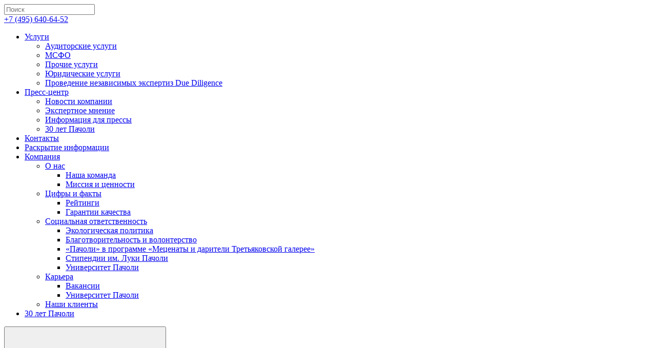

--- FILE ---
content_type: text/html; charset=UTF-8
request_url: https://www.pacioli.ru/press-tsenter/news/pacholi-vnosit-svoy-vklad-v-zakonotvorchestvo/
body_size: 79892
content:
<!DOCTYPE html>
<html>
	<head>
		<meta http-equiv="Content-Type" content="text/html; charset=UTF-8" />
<meta name="robots" content="index, follow" />
<meta name="keywords" content="Пачоли вносит свой вклад в законотворчество" />
<meta name="description" content="Новости компании &amp;quot;Пачоли&amp;quot; в Москве - Пачоли вносит свой вклад в законотворчество. Описание события, детали мероприятия и фотографии." />
<link href="/bitrix/templates/pacioli/components/bitrix/news/news/bitrix/news.detail/.default/style.css?1639395210155" type="text/css"  rel="stylesheet" />
<link href="/bitrix/templates/pacioli/styles.css?1639395210141" type="text/css"  data-template-style="true"  rel="stylesheet" />
<link href="/bitrix/templates/pacioli/template_styles.css?1639395210323" type="text/css"  data-template-style="true"  rel="stylesheet" />
<link rel="canonical" href="https://www.pacioli.ru/press-tsenter/news/pacholi-vnosit-svoy-vklad-v-zakonotvorchestvo/" />



<script type="text/javascript"  src="/bitrix/cache/js/s1/pacioli/template_567c265f4159de24c2a1f7c181f0833c/template_567c265f4159de24c2a1f7c181f0833c_v1.js?17434095771717"></script>
<script type="text/javascript">var _ba = _ba || []; _ba.push(["aid", "1d77c3aa2477ac13ecb64191ea86a137"]); _ba.push(["host", "www.pacioli.ru"]); (function() {var ba = document.createElement("script"); ba.type = "text/javascript"; ba.async = true;ba.src = (document.location.protocol == "https:" ? "https://" : "http://") + "bitrix.info/ba.js";var s = document.getElementsByTagName("script")[0];s.parentNode.insertBefore(ba, s);})();</script>


		<title>Пачоли вносит свой вклад в законотворчество</title>
        <meta name="copyright" content="(c)">
        <meta http-equiv="Content-Type" content="text/html; charset=utf-8">
        <meta name="format-detection" content="telephone=no">
        <meta name="format-detection" content="address=no">
        <meta http-equiv="x-rim-auto-match" content="none">
        <meta name="HandheldFriendly" content="True">
        <meta http-equiv="cleartype" content="on">
        <meta http-equiv="X-UA-Compatible" content="IE=edge">
        <meta http-equiv="imagetoolbar" content="no">
        <meta http-equiv="msthemecompatible" content="no">
        <meta name="apple-mobile-web-app-capable" content="yes">
        <meta name="apple-mobile-web-app-status-bar-style" content="black-translucent">
          <meta name="viewport" content="width=device-width, initial-scale=1">
        <link rel="stylesheet" href="/bitrix/templates/pacioli/vendor/reset.css">
        <link rel="stylesheet" href="/bitrix/templates/pacioli/vendor/fancybox/jquery.fancybox.css">
        <link rel="stylesheet" href="/bitrix/templates/pacioli/vendor/slick.css">
        <link rel="stylesheet" href="/bitrix/templates/pacioli/vendor/slick-theme.css">
        <link rel="stylesheet" href="/bitrix/templates/pacioli/vendor/jquery.formstyler.css">
        <link rel="stylesheet" href="/bitrix/templates/pacioli/css/main.css">
		<link rel="shortcut icon" type="image/x-icon" href="/bitrix/templates/pacioli/favicon.ico" />
 <link rel="stylesheet" href="/bitrix/templates/pacioli/css/responsible.css">
	</head>
	<body>
		<div id="panel"></div>
        <div class="main-wrapper">
            <div class="header">
                <div class="resize cf">
                    <a href="/"><div class="logo"></div></a>
					<ul class="lang-buttons" style="display:none;">
                        <li><a class="btn lang-btn active" href="/">ru</a></li>
                        <li><a class="btn lang-btn" href="/en/">en</a></li>
                    </ul>
                    <div class="navbar">
                        <div class="top-nav">
                            <div class="search_block">
                                <input class="search-box" type="text"name="q" placeholder="Поиск">
                                <div class="search_button"></div>
                            </div><a href="tel:+74956406452"><span class="phone">+7 (495) 640-64-52</span></a>                          </div>
                    </div>
                    
<ul class="bottom-nav">


	
	
					<li class="nav-item dropdown root-item-1"><a href="/services/" class="root-item">Услуги</a>
				<ul>
		
	
	

	
	
		
			                                    <li><a href="/services/auditorskie-uslugi/">Аудиторские услуги</a></li>
			
		
	
	

	
	
		
			                                    <li><a href="/services/msfo/">МСФО</a></li>
			
		
	
	

	
	
		
			                                    <li><a href="/services/prochie-uslugi/">Прочие услуги</a></li>
			
		
	
	

	
	
		
			                                    <li><a href="/services/yuridicheskie-uslugi/">Юридические услуги</a></li>
			
		
	
	

	
	
		
			                                    <li><a href="/services/provedenie-nezavisimykh-ekspertiz-due-diligence/">Проведение независимых экспертиз Due Diligence </a></li>
			
		
	
	

			</ul></li>	
	
					<li class="nav-item dropdown root-item-2"><a href="/press-tsenter/" class="root-item">Пресс-центр</a>
				<ul>
		
	
	

	
	
		
			                                    <li><a href="/press-tsenter/news/">Новости компании</a></li>
			
		
	
	

	
	
		
			                                    <li><a href="/press-tsenter/publication/">Экспертное мнение</a></li>
			
		
	
	

	
	
		
			                                    <li><a href="/press-tsenter/information-for-press/">Информация для прессы</a></li>
			
		
	
	

	
	
		
			                                    <li><a href="/press-tsenter/years-thirty/">30 лет Пачоли</a></li>
			
		
	
	

			</ul></li>	
	
		
							<li class="nav-item root-item-3"><a href="/kontakty/">Контакты</a></li>
			
		
	
	

	
	
		
							<li class="nav-item root-item-4"><a href="/o-kompanii/tsifry-i-fakty/raskrytiye-informatsii/">Раскрытие информации</a></li>
			
		
	
	

	
	
					<li class="nav-item dropdown root-item-5"><a href="/o-kompanii/" class="root-item">Компания</a>
				<ul>
		
	
	

	
	
					<li class="parent"><a href="/o-kompanii/o-nas/" class="">О нас</a>
				<ul>
		
	
	

	
	
		
			                                    <li><a href="/o-kompanii/o-nas/our-company/">Наша команда</a></li>
			
		
	
	

	
	
		
			                                    <li><a href="/o-kompanii/o-nas/missiya-i-tsennosti/">Миссия и ценности</a></li>
			
		
	
	

			</ul></li>	
	
					<li class="parent"><a href="/o-kompanii/tsifry-i-fakty/" class="">Цифры и факты</a>
				<ul>
		
	
	

	
	
		
			                                    <li><a href="/o-kompanii/tsifry-i-fakty/reytingi/">Рейтинги</a></li>
			
		
	
	

	
	
		
			                                    <li><a href="/o-kompanii/tsifry-i-fakty/garantii-kachestva/">Гарантии качества</a></li>
			
		
	
	

			</ul></li>	
	
					<li class="parent"><a href="/o-kompanii/sotsialnaya-otvetstvennost/" class="">Социальная ответственность</a>
				<ul>
		
	
	

	
	
		
			                                    <li><a href="/o-kompanii/sotsialnaya-otvetstvennost/ekologicheskaya-politika/">Экологическая политика</a></li>
			
		
	
	

	
	
		
			                                    <li><a href="/o-kompanii/sotsialnaya-otvetstvennost/blagotvoritelnost-i-volonterstvo/">Благотворительность и волонтерство</a></li>
			
		
	
	

	
	
		
			                                    <li><a href="/o-kompanii/sotsialnaya-otvetstvennost/blagotvoritelnost-i-volonterstvo/tretyakovkaya-galereya/">«Пачоли» в программе «Меценаты и дарители Третьяковской галерее»</a></li>
			
		
	
	

	
	
		
			                                    <li><a href="/o-kompanii/sotsialnaya-otvetstvennost/stipendii-im-luki-pacholi/">Стипендии им. Луки Пачоли</a></li>
			
		
	
	

	
	
		
			                                    <li><a href="/o-kompanii/sotsialnaya-otvetstvennost/universitet-pacholi/">Университет Пачоли</a></li>
			
		
	
	

			</ul></li>	
	
					<li class="parent"><a href="/o-kompanii/karera/" class="">Карьера</a>
				<ul>
		
	
	

	
	
		
			                                    <li><a href="/o-kompanii/karera/vakansii/">Вакансии</a></li>
			
		
	
	

	
	
		
			                                    <li><a href="/o-kompanii/karera/stazhirovka/">Университет Пачоли</a></li>
			
		
	
	

			</ul></li>	
	
		
			                                    <li><a href="/o-kompanii/nashi-klienty/">Наши клиенты</a></li>
			
		
	
	

			</ul></li>	
	
		
							<li class="nav-item root-item-6"><a href="/press-tsenter/years-thirty/">30 лет Пачоли</a></li>
			
		
	
	


</ul>

<!-- mobile hambuger -->
				<div class="header-mobile__hamburger">
					<button>
						<svg xmlns="http://www.w3.org/2000/svg">
							<use xlink:href="#catalog-icon"></use>
						</svg>


					</button>
				</div>
				<!-- mobile hambuger -->

		

				<!-- mobile menu -->
				<div class="header-mobile__menu">
					<ul class="mobile-menu__list">

                        

					<li class="parent">
				<a href="#!">Услуги</a>
                <ul>
                    <li class="mobile-back"><a href="#!">Назад</a></li>
	
	
								<li>
					<a href="/services/auditorskie-uslugi/">Аудиторские услуги</a>
				</li>
			
	
								<li>
					<a href="/services/msfo/">МСФО</a>
				</li>
			
	
								<li>
					<a href="/services/prochie-uslugi/">Прочие услуги</a>
				</li>
			
	
								<li>
					<a href="/services/yuridicheskie-uslugi/">Юридические услуги</a>
				</li>
			
	
								<li>
					<a href="/services/provedenie-nezavisimykh-ekspertiz-due-diligence/">Проведение независимых экспертиз Due Diligence </a>
				</li>
			
	
			</ul></li>					<li class="parent">
				<a href="#!">Пресс-центр</a>
                <ul>
                    <li class="mobile-back"><a href="#!">Назад</a></li>
	
	
								<li>
					<a href="/press-tsenter/news/">Новости компании</a>
				</li>
			
	
								<li>
					<a href="/press-tsenter/publication/">Экспертное мнение</a>
				</li>
			
	
								<li>
					<a href="/press-tsenter/information-for-press/">Информация для прессы</a>
				</li>
			
	
								<li>
					<a href="/press-tsenter/years-thirty/">30 лет Пачоли</a>
				</li>
			
	
			</ul></li>								<li>
					<a href="/kontakty/">Контакты</a>
				</li>
			
	
								<li>
					<a href="/o-kompanii/tsifry-i-fakty/raskrytiye-informatsii/">Раскрытие информации</a>
				</li>
			
	
					<li class="parent">
				<a href="#!">Компания</a>
                <ul>
                    <li class="mobile-back"><a href="#!">Назад</a></li>
	
	
					<li class="parent">
				<a href="#!">О нас</a>
                <ul>
                    <li class="mobile-back"><a href="#!">Назад</a></li>
	
	
								<li>
					<a href="/o-kompanii/o-nas/our-company/">Наша команда</a>
				</li>
			
	
								<li>
					<a href="/o-kompanii/o-nas/missiya-i-tsennosti/">Миссия и ценности</a>
				</li>
			
	
			</ul></li>					<li class="parent">
				<a href="#!">Цифры и факты</a>
                <ul>
                    <li class="mobile-back"><a href="#!">Назад</a></li>
	
	
								<li>
					<a href="/o-kompanii/tsifry-i-fakty/reytingi/">Рейтинги</a>
				</li>
			
	
								<li>
					<a href="/o-kompanii/tsifry-i-fakty/garantii-kachestva/">Гарантии качества</a>
				</li>
			
	
			</ul></li>					<li class="parent">
				<a href="#!">Социальная ответственность</a>
                <ul>
                    <li class="mobile-back"><a href="#!">Назад</a></li>
	
	
								<li>
					<a href="/o-kompanii/sotsialnaya-otvetstvennost/ekologicheskaya-politika/">Экологическая политика</a>
				</li>
			
	
								<li>
					<a href="/o-kompanii/sotsialnaya-otvetstvennost/blagotvoritelnost-i-volonterstvo/">Благотворительность и волонтерство</a>
				</li>
			
	
								<li>
					<a href="/o-kompanii/sotsialnaya-otvetstvennost/blagotvoritelnost-i-volonterstvo/tretyakovkaya-galereya/">«Пачоли» в программе «Меценаты и дарители Третьяковской галерее»</a>
				</li>
			
	
								<li>
					<a href="/o-kompanii/sotsialnaya-otvetstvennost/stipendii-im-luki-pacholi/">Стипендии им. Луки Пачоли</a>
				</li>
			
	
								<li>
					<a href="/o-kompanii/sotsialnaya-otvetstvennost/universitet-pacholi/">Университет Пачоли</a>
				</li>
			
	
			</ul></li>					<li class="parent">
				<a href="#!">Карьера</a>
                <ul>
                    <li class="mobile-back"><a href="#!">Назад</a></li>
	
	
								<li>
					<a href="/o-kompanii/karera/vakansii/">Вакансии</a>
				</li>
			
	
								<li>
					<a href="/o-kompanii/karera/stazhirovka/">Университет Пачоли</a>
				</li>
			
	
			</ul></li>								<li>
					<a href="/o-kompanii/nashi-klienty/">Наши клиенты</a>
				</li>
			
	
			</ul></li>								<li>
					<a href="/press-tsenter/years-thirty/">30 лет Пачоли</a>
				</li>
			
	




<li><a href="tel:+74956406452"><span class="phone">+7 (495) 640-64-52</span></a>  
						</li>
						<li>  <a href="#popup1" class="btn feedback-btn fancybox-modal">Обратная связь</a></li>

					</ul>


				</div>
				<!-- mobile menu -->

                </div>
            </div>
            <div class="inner-hero" style="background-image: url(/press-tsenter/bg_23.jpg)">
    <div class="overlay"></div>
    <div class="container">
    	    		<h1>Новости</h1>
    	    </div>
</div>
<div class="container breadcrumbs"><ul><li><a href="/" title="Главная" itemprop="url">Главная</a></li><li><a href="/press-tsenter/" title="Пресс-центр" itemprop="url">Пресс-центр</a></li><li><a>Новости</a></li></ul></div><div class="container inner-page-container cf">
    <div id="innerPageSidebar" class="main-sidebar">
					            <style>.xprint-wrapper {display: none; padding: 10px; margin-bottom: 25px; color: black; background: #f6f6f6; position: relative; top: 18px; border: 1px solid gray; font-size: 11px; font-family: InputMono, Monospace; width: 100%}.xprint-title {padding-top: 1px; color: #000; background: #ddd; position: relative; top: -18px;width: 170px; height: 15px; text-align: center; border: 1px solid gray; font-family: InputMono, Monospace}</style>
            <div class="xprint-wrapper" > <div class="xprint-title">Debug info</div> <pre style="color:#000;">Array
(
    [0] =&gt; Array
        (
            [TEXT] =&gt; Пресс-центр
            [LINK] =&gt; /press-tsenter/
            [SELECTED] =&gt; 1
            [PERMISSION] =&gt; R
            [ADDITIONAL_LINKS] =&gt; Array
                (
                )

            [ITEM_TYPE] =&gt; D
            [ITEM_INDEX] =&gt; 1
            [PARAMS] =&gt; Array
                (
                )

            [CHAIN] =&gt; Array
                (
                    [0] =&gt; Пресс-центр
                )

            [DEPTH_LEVEL] =&gt; 1
            [IS_PARENT] =&gt; 1
        )

    [1] =&gt; Array
        (
            [TEXT] =&gt; Новости компании
            [LINK] =&gt; /press-tsenter/news/
            [SELECTED] =&gt; 1
            [PERMISSION] =&gt; R
            [ADDITIONAL_LINKS] =&gt; Array
                (
                )

            [ITEM_TYPE] =&gt; D
            [ITEM_INDEX] =&gt; 0
            [PARAMS] =&gt; Array
                (
                )

            [CHAIN] =&gt; Array
                (
                    [0] =&gt; Пресс-центр
                    [1] =&gt; Новости компании
                )

            [DEPTH_LEVEL] =&gt; 2
            [IS_PARENT] =&gt; 
        )

    [2] =&gt; Array
        (
            [TEXT] =&gt; Экспертное мнение
            [LINK] =&gt; /press-tsenter/publication/
            [SELECTED] =&gt; 
            [PERMISSION] =&gt; R
            [ADDITIONAL_LINKS] =&gt; Array
                (
                )

            [ITEM_TYPE] =&gt; D
            [ITEM_INDEX] =&gt; 1
            [PARAMS] =&gt; Array
                (
                )

            [CHAIN] =&gt; Array
                (
                    [0] =&gt; Пресс-центр
                    [1] =&gt; Экспертное мнение
                )

            [DEPTH_LEVEL] =&gt; 2
            [IS_PARENT] =&gt; 
        )

    [3] =&gt; Array
        (
            [TEXT] =&gt; Информация для прессы
            [LINK] =&gt; /press-tsenter/information-for-press/
            [SELECTED] =&gt; 
            [PERMISSION] =&gt; R
            [ADDITIONAL_LINKS] =&gt; Array
                (
                )

            [ITEM_TYPE] =&gt; D
            [ITEM_INDEX] =&gt; 2
            [PARAMS] =&gt; Array
                (
                )

            [CHAIN] =&gt; Array
                (
                    [0] =&gt; Пресс-центр
                    [1] =&gt; Информация для прессы
                )

            [DEPTH_LEVEL] =&gt; 2
            [IS_PARENT] =&gt; 
        )

    [4] =&gt; Array
        (
            [TEXT] =&gt; 30 лет Пачоли
            [LINK] =&gt; /press-tsenter/years-thirty/
            [SELECTED] =&gt; 
            [PERMISSION] =&gt; R
            [ADDITIONAL_LINKS] =&gt; Array
                (
                )

            [ITEM_TYPE] =&gt; D
            [ITEM_INDEX] =&gt; 3
            [PARAMS] =&gt; Array
                (
                )

            [CHAIN] =&gt; Array
                (
                    [0] =&gt; Пресс-центр
                    [1] =&gt; 30 лет Пачоли
                )

            [DEPTH_LEVEL] =&gt; 2
            [IS_PARENT] =&gt; 
        )

)
</pre></div>
               
            <ul>

                                                                                            <li class="active" > <a href="/press-tsenter/news/">Новости компании</a>
               <div class="year_conteiner"><a href="/press-tsenter/news/?year=2026" class="style_date_href">2026</a><a href="/press-tsenter/news/?year=in-arhiv" class="style_date_href">В архиве</a></div> </li>                                                                         <li  > <a href="/press-tsenter/publication/">Экспертное мнение</a>
                </li>                                                                         <li  > <a href="/press-tsenter/information-for-press/">Информация для прессы</a>
                </li>                                                                         <li  > <a href="/press-tsenter/years-thirty/">30 лет Пачоли</a>
                </li>                                          </ul></li>    		    </div>
    <div id="innerPageContent" class="main-content  ">          
<p class="h2">Пачоли вносит свой вклад в законотворчество</p>
<div class="content-text">
    <div class="content-img wider left">
                    <img
                    src="/upload/iblock/70e/70e8fc7cf1b8d62ed58727782f4d911d.jpg"
                    alt="Пачоли вносит свой вклад в законотворчество"
                    title="Пачоли вносит свой вклад в законотворчество"
            />
            </div>
    <p class="date">27.01.2023</p>
    26 января на заседании Правления СРО ААС были подведены итоги общественных консультаций <br>
 по обсуждению доклада о практике применения статьи 12 Федерального закона 307-ФЗ "Об аудиторской деятельности" <br>
 в части уточнения перечня случаев, в которых неучастие аудитора в осуществлении аудиторской деятельности <br>
 в течение трех последовательных лет не влечет аннулирование квалификационного аттестата аудитора. <br>
 <br>
 Общественные консультации проводились по поручению Министерства Финансов РФ. <a href="https://sroaas.ru/pc/actions/ok-annulirovanie-attestat/">Доклад</a> был подготовлен рабочей группой, <br>
 возглавляемой исполнительным директором Пачоли Ольгой Викторовной Горячевой, в рамках выполнения задач <br>
 в соответствии с Концепцией развития аудиторской деятельности в РФ до 2024 года*.<br>
 На основе обобщенной информации о практике применения статьи и соответствующем международном опыте рабочая группа <br>
 пришла к выводу о необходимости исключить данный перечень из статьи 12 Федерального закона № 307-ФЗ «Об аудиторской деятельности», что позволит сохранить в профессии существенную часть высококвалифицированных аудиторов и повысить привлекательность аудиторской профессии для молодежи. <br>
 <br>
 В ходе общественных консультаций на сайте СРО ААС были проведены круглый стол и опрос об исключении данного перечня из Закона. <br>
 Большинство участников поддержали выводы авторов доклада. <br>
 <br>
 Предложение рабочей группы и информация об итогах общественных консультаций будут направлены в Министерство Финансов РФ.<br>
 _____________________________________________________________<br>
* утверждена распоряжением Правительства РФ от 31.12.20.        <div class="btn-wrap"><a href="/press-tsenter/news/" class="btn-default btn-back">Ко всем новостям</a></div>
</div></div></div><div id="footer" class="footer">
    <div class="resize cf">
        <div class="action-links">
            <div class="left-section">
                <div class="left-block">
                    <h3>Услуги</h3>
                    <div class="list">
                        
    <ul>

			<li><a href="/services/auditorskie-uslugi/">Аудиторские услуги</a></li>
		
			<li><a href="/services/msfo/">МСФО</a></li>
		
			<li><a href="/services/prochie-uslugi/">Прочие услуги</a></li>
		

</ul>
    <ul>

			<li><a href="/services/yuridicheskie-uslugi/">Юридические услуги</a></li>
		
			<li><a href="/services/provedenie-nezavisimykh-ekspertiz-due-diligence/">Проведение независимых экспертиз Due Diligence </a></li>
		

</ul>
                        </div>
                </div>
                <div class="center-block">
					                        </div>
            </div>
            <div class="right-section">
                <div class="right-block">
                    
                    <!--<h3>Задайте вопрос специалисту</h3><a href="#popup2" class="btn btn-secondary fancybox-modal">Задать вопрос</a>
                    -->

         <h3>Контакты</h3>
<div class="list">
	<ul>
		<li><i class="icon phone-icon"></i> +7 (495) 640­-64-­52</li>
		<li><i class="icon mail-icon"></i> <a href="mailto:pacioli@pacioli.ru">pacioli@pacioli.ru</a></li>
		<li><i class="icon map-marker-icon"></i> Россия, 115184, Москва, <br>
		 ул. Большая Татарская, <br>
		 д. 7, корпус 2.</li>
	</ul>
 <a href="https://t.me/+SqnpN9IjsghiNDI6"><img width="50" src="/o-kompanii/600px-Telegram_Messenger.png" height="50"></a><a href="https://vk.com/id829365906"><img width="51" src="/o-kompanii/vk-logo.png" height="50"></a><a href="https://rutube.ru/channel/43202610/"><img width="50" alt="Icon_RUTUBE_white_color.png" src="/upload/medialibrary/2ce/lmm4j0id6co0o8f08jxjrsmc4qrpevfp.png" height="50" title="Icon_RUTUBE_white_color.png"></a><br>
</div>
 <a class="license-block" href="/policy/" target="_blank">Политика обработки персональных данных</a>
<!---
                    <h3>Следите за нами в соц.сетях</h3>
                    <ul>
                       
                        <li><a class="social" href="http://vk.com/id87780#/nexia_pacioli" target="_blank"><i class="vk-icon"></i></a>
                        </li>
                        <li><a class="social" href="https://twitter.com/Nexia_Pacioli" target="_blank"><i class="twitter-icon"></i></a>
                        </li>

-->
                    </ul>
                </div>
            </div>
        </div>
    </div>
    <div class="resize">
        <div class="info cf">
            <div class="text">
                            </div>
            <ul class="copyright">
                <li><a href="">© ООО «Пачоли», 1995-2026</a>
                </li>
                <li><a href="">При использовании материалов ссылка на сайт обязательна</a>
                </li>
                <li><a href="http://promo­-digital.ru" target="_blank">Разработано в promo­-digital.ru</a>
                </li>
            </ul>
        </div>
    </div>
</div>
<a id="scrollTopBtn" class="scroll-to-top" href="javascript:void(0)"></a>
<div id="video_you" style="display: none">
    <iframe width="560" height="315" src="https://www.youtube.com/embed/gxwo_IXnkV0" frameborder="0" allowfullscreen></iframe>
</div>
<div id="popup1" class="modalWindow" style="display: none; background: #fff">
    <form id="popup1Form" class="form form-name-phone" action="/bitrix/templates/pacioli/send.php" method="post">
        <h3>Оставьте заявку <br><span> Мы свяжемся с Вами <br>в ближайшее время </span></h3>
        <input type="text" name="name" placeholder="Ваше имя" required="required" maxlength="100">
        <input type="text" name="phone" placeholder="Ваш телефон" required="required" maxlength="100">
        <input type="text" name="email" placeholder="Ваш e-mail" required="required" maxlength="100">
		<textarea name="mess" placeholder="Введите текст сообщения"></textarea>
        <input type="submit" class="btn feedback-btn" name="submit" value="Отправить заявку">
        <div class="pl"><input type="checkbox" name="checkpl" checked="checked"><a href="/pl.pdf" target="_blank">Согласен на обработку персональных данных</a></div>
        <input type="hidden" name="whatForm" value="Отправить">
    </form>
</div>
<div id="popup2" class="modalWindow" style="display: none; background: #fff">
    <form id="popup2Form" class="form form-name-phone" action="/bitrix/templates/pacioli/send.php" method="post">
        <h3>Задайте вопрос специалисту</h3>
        <input type="text" name="name" placeholder="Ваше имя" required="required" maxlength="100">
        <input type="text" name="email" placeholder="Ваш e-mail" required="required" maxlength="100">
        <textarea name="mess" id="" cols="30" rows="10" placeholder="Ваш вопрос"></textarea>
        <input type="submit" class="btn feedback-btn" name="submit" value="Задать вопрос">
        <div class="pl"><input type="checkbox" name="checkpl" checked="checked"><a href="/pl.pdf" target="_blank">Согласен на обработку персональных данных</a></div>
        <input type="hidden" name="whatForm" value="Отправить">
    </form>
</div>
<div id="popupThanks" class="modalWindow two" style="display: none">
    <h3>Заявка успешно отправлена!<br>Мы перезвоним Вам в течение 15 минут</h3>
</div>
<div id="popupError" class="modalWindow two" style="display: none">
    <h3>При отправке заявки произошла ошибка</h3>
</div>
</div>
<script src="https://ajax.googleapis.com/ajax/libs/jquery/1.9.1/jquery.min.js"></script>
<script src="/bitrix/templates/pacioli/vendor/slick.min.js"></script>
<script src="/bitrix/templates/pacioli/vendor/fancybox/jquery.fancybox.pack.js"></script>
<script src="/bitrix/templates/pacioli/vendor/forms.js"></script>
<script src="/bitrix/templates/pacioli/vendor/jquert.maskedinput.min.js"></script>
<script src="/bitrix/templates/pacioli/vendor/validate.min.js"></script>
<script src="/bitrix/templates/pacioli/vendor/jquery.placeholder.min.js"></script>
<script src="/bitrix/templates/pacioli/vendor/jquery.formstyler.min.js"></script>
<script src="/bitrix/templates/pacioli/js/main.js"></script>
<script>
    var $buoop = {vs: {i: 10, f: -4, o: -4, s: 8, c: -4}, api: 4};
    function $buo_f() {
        var e = document.createElement("script");
        e.src = "//browser-update.org/update.min.js";
        document.body.appendChild(e);
    }
    try {
        document.addEventListener("DOMContentLoaded", $buo_f, false)
    } catch (e) {
        window.attachEvent("onload", $buo_f)
    }
</script>
<!-- Yandex.Metrika counter -->
<script type="text/javascript" >
    (function (d, w, c) {
        (w[c] = w[c] || []).push(function() {
            try {
                w.yaCounter47413357 = new Ya.Metrika2({
                    id:47413357,
                    clickmap:true,
                    trackLinks:true,
                    accurateTrackBounce:true,
                    webvisor:true
                });
            } catch(e) { }
        });

        var n = d.getElementsByTagName("script")[0],
            s = d.createElement("script"),
            f = function () { n.parentNode.insertBefore(s, n); };
        s.type = "text/javascript";
        s.async = true;
        s.src = "https://mc.yandex.ru/metrika/tag.js";

        if (w.opera == "[object Opera]") {
            d.addEventListener("DOMContentLoaded", f, false);
        } else { f(); }
    })(document, window, "yandex_metrika_callbacks2");
</script>
<!-- svg sprite -->
<svg class="app-svg" aria-hidden="true" xmlns="http://www.w3.org/2000/svg" xmlns:xlink="http://www.w3.org/1999/xlink">

    <symbol id="search-icon" viewBox="0 0 14 14">
        <path
                d="M5.8 10.6C8.45097 10.6 10.6 8.45097 10.6 5.8C10.6 3.14903 8.45097 1 5.8 1C3.14903 1 1 3.14903 1 5.8C1 8.45097 3.14903 10.6 5.8 10.6Z" />
        <path d="M9.16797 9.46875L13.1493 13.45" />
    </symbol>

    <symbol id="cart-icon" viewBox="0 0 17 14">
        <path
                d="M2.58254 1.77639L4.82644 10.1003C3.54893 10.5759 2.46697 11.6431 2.25003 13.056C2.21193 13.2907 2.19272 13.4581 2.18305 13.5676C2.1782 13.6224 2.17575 13.6627 2.1745 13.6897C2.17387 13.7032 2.17355 13.7134 2.17338 13.7204L2.17323 13.7286L2.17321 13.7309L2.17321 13.7316L2.17321 13.7319L2.17321 13.732V13.732L2.27321 13.7321H2.17321V13.8321H2.27321H16.2785H16.3785V13.7321V13.0676V12.9676H16.2785H3.1606C3.27697 12.4134 3.63138 11.8994 4.12221 11.4957C4.64633 11.0645 5.31907 10.7652 6.00176 10.6801C6.70509 10.5925 9.12633 10.2521 11.3703 9.93389C12.4926 9.77473 13.571 9.62104 14.3688 9.50715L15.3256 9.37044L15.5906 9.33251L15.6601 9.32255L15.6779 9.32001L15.6824 9.31936L15.6836 9.3192L15.6838 9.31916L15.6698 9.22016L15.6839 9.31915L15.7624 9.3079L15.7694 9.22888L16.3781 2.28194L16.3877 2.17321H16.2785H3.6136L3.19527 0.967228L3.17195 0.9H3.1008H1H0.9V1V1.67639V1.77639H1H2.58254ZM3.89757 3.03369H15.5028L14.9141 8.55117L5.64114 9.86518L5.6411 9.86487L5.63348 9.86657L5.63327 9.86661L5.63306 9.86666L5.63285 9.86671L5.63264 9.86675L5.63243 9.8668L5.63222 9.86685L5.63201 9.86689L5.6318 9.86694L5.63159 9.86699L5.63138 9.86703L5.63117 9.86708L5.63096 9.86713L5.63075 9.86717L5.63054 9.86722L5.63033 9.86727L5.63012 9.86731L5.62991 9.86736L5.6297 9.86741L5.62949 9.86745L5.62928 9.8675L5.62907 9.86755L5.62886 9.86759L5.62865 9.86764L5.62844 9.86769L5.62823 9.86773L5.62802 9.86778L5.62781 9.86783L5.6276 9.86787L5.62739 9.86792L5.62718 9.86797L5.62697 9.86801L5.62676 9.86806L5.62655 9.86811L5.62634 9.86815L5.62613 9.8682L5.62592 9.86825L5.62571 9.86829L5.6255 9.86834L5.62529 9.86839L5.62508 9.86843L5.62488 9.86848L5.62467 9.86853L5.62446 9.86857L5.62425 9.86862L5.62404 9.86867L5.62383 9.86871L5.62362 9.86876L5.62341 9.86881L5.6232 9.86885L5.62299 9.8689L5.62278 9.86895L5.62257 9.86899L5.62236 9.86904L5.62215 9.86909L5.62194 9.86913L5.62173 9.86918L5.62152 9.86923L5.62131 9.86927L5.6211 9.86932L5.62094 9.86935L3.89757 3.03369Z" />
    </symbol>

    <symbol id="heart-icon" viewBox="0 0 20 20">
        <path
                d="M18.2307 2.5849C17.0741 1.4283 15.5266 0.791382 13.8729 0.791382C12.4491 0.791382 11.1043 1.26357 10.0196 2.13287C8.91941 1.26357 7.57289 0.791382 6.16305 0.791382C4.50164 0.791382 2.95008 1.42857 1.79352 2.5849C0.636914 3.74126 0 5.289 0 6.94248C0 8.59619 0.636914 10.1437 1.79352 11.3L9.49137 18.9979C9.63164 19.1384 9.81582 19.2086 10 19.2086C10.1837 19.2086 10.3674 19.1386 10.5079 18.9988L18.212 11.3182C19.3652 10.1391 20 8.58947 20 6.95447C20 5.30435 19.3736 3.7547 18.2307 2.5849ZM17.1897 10.3055L10.0007 17.4724L2.81078 10.2828C1.92613 9.39787 1.43883 8.21154 1.43883 6.94248C1.43883 5.67341 1.92613 4.48709 2.81078 3.6022C3.69566 2.71755 4.88609 2.23025 6.16305 2.23025C7.41965 2.23025 8.61246 2.7197 9.52109 3.60794C9.80262 3.88349 10.2542 3.88107 10.5326 3.6022C11.4175 2.71755 12.6036 2.23025 13.8729 2.23025C15.1422 2.23025 16.3283 2.71755 17.2072 3.59642C18.0803 4.4897 18.5611 5.68228 18.5611 6.95447C18.5611 8.2113 18.072 9.40384 17.1897 10.3055Z" />
    </symbol>

   <symbol id="menu-icon" viewBox="0 0 26 26">
    <path d="M0,3.875c0-1.104,0.896-2,2-2h20.75c1.104,0,2,0.896,2,2s-0.896,2-2,2H2C0.896,5.875,0,4.979,0,3.875z M22.75,10.375H2
        c-1.104,0-2,0.896-2,2c0,1.104,0.896,2,2,2h20.75c1.104,0,2-0.896,2-2C24.75,11.271,23.855,10.375,22.75,10.375z M22.75,18.875H2
        c-1.104,0-2,0.896-2,2s0.896,2,2,2h20.75c1.104,0,2-0.896,2-2S23.855,18.875,22.75,18.875z"/>
    </symbol>

 <symbol id="menu-two-icon" viewBox="0 0 380 380">
   <path d="M12.03,120.303h360.909c6.641,0,12.03-5.39,12.03-12.03c0-6.641-5.39-12.03-12.03-12.03H12.03
            c-6.641,0-12.03,5.39-12.03,12.03C0,114.913,5.39,120.303,12.03,120.303z"/>
        <path d="M372.939,180.455H12.03c-6.641,0-12.03,5.39-12.03,12.03s5.39,12.03,12.03,12.03h360.909c6.641,0,12.03-5.39,12.03-12.03
            S379.58,180.455,372.939,180.455z"/>
        <path d="M372.939,264.667H132.333c-6.641,0-12.03,5.39-12.03,12.03c0,6.641,5.39,12.03,12.03,12.03h240.606
            c6.641,0,12.03-5.39,12.03-12.03C384.97,270.056,379.58,264.667,372.939,264.667z"/>
 </symbol>


    <symbol id="profile-icon" viewBox="0 0 16 16">
        <path
                d="M8.02887 10.8455C5.85645 10.8455 4.08887 9.07806 4.08887 6.9055V4.9608C4.08887 2.78809 5.85645 1.02051 8.02887 1.02051C10.2016 1.02051 11.9692 2.78809 11.9692 4.9608V6.9055C11.9692 9.07806 10.2016 10.8455 8.02887 10.8455ZM8.02887 1.57969C6.1647 1.57969 4.64805 3.09648 4.64805 4.9608V6.9055C4.64805 8.76954 6.1647 10.2863 8.02887 10.2863C9.89319 10.2863 11.41 8.76954 11.41 6.9055V4.9608C11.41 3.09648 9.89319 1.57969 8.02887 1.57969Z" />
        <path
                d="M13.348 15.0001H2.65225C1.74106 15.0001 1 14.2588 1 13.3478V12.1268C1 11.5876 1.27302 10.8648 2.5741 10.4859L4.17379 10.043C4.32295 10.0023 4.47672 10.0891 4.51782 10.238C4.55892 10.3869 4.47169 10.5408 4.32281 10.582L2.72676 11.0238C1.55904 11.364 1.55904 11.9382 1.55904 12.1269V13.3479C1.55904 13.9508 2.04945 14.4411 2.65211 14.4411H13.3479C13.9507 14.4411 14.441 13.9507 14.441 13.3479V12.1269C14.441 11.6176 14.0473 11.2463 13.2706 11.0231L11.7479 10.5974C11.5992 10.5559 11.5122 10.4017 11.5539 10.2528C11.5956 10.1042 11.7493 10.0167 11.8983 10.0589L13.423 10.4852C14.7267 10.8601 15 11.5849 15 12.1269V13.3479C15.0003 14.2588 14.2592 15.0001 13.348 15.0001Z" />
    </symbol>

    <symbol id="slick-next" viewBox="0 0 56 54">
        <path opacity="0.3"
              d="M10.319 19.8574C11.9715 15.5355 15.0714 11.9202 19.0906 9.62757C23.1098 7.33497 27.7996 6.50689 32.3609 7.28445C36.9222 8.062 41.0728 10.3971 44.1055 13.8918C47.1382 17.3865 48.8653 21.8246 48.9925 26.45C49.1198 31.0753 47.6393 35.6017 44.8034 39.2579C41.9675 42.9141 37.9515 45.4738 33.4399 46.501C28.9282 47.5282 24.2 46.9592 20.0608 44.8911C15.9216 42.8229 12.6276 39.3836 10.74 35.159"
              stroke="white" />
        <path
                d="M29.3536 27.3536C29.5488 27.1583 29.5488 26.8417 29.3536 26.6464L26.1716 23.4645C25.9763 23.2692 25.6597 23.2692 25.4645 23.4645C25.2692 23.6597 25.2692 23.9763 25.4645 24.1716L28.2929 27L25.4645 29.8284C25.2692 30.0237 25.2692 30.3403 25.4645 30.5355C25.6597 30.7308 25.9763 30.7308 26.1716 30.5355L29.3536 27.3536ZM-4.37114e-08 27.5L29 27.5L29 26.5L4.37114e-08 26.5L-4.37114e-08 27.5Z"
                fill="white" />
    </symbol>

    <symbol id="slick-prev" viewBox="0 0 56 54">
        <path opacity="0.3"
              d="M45.681 34.1426C44.0285 38.4645 40.9286 42.0798 36.9094 44.3724C32.8902 46.665 28.2004 47.4931 23.6391 46.7156C19.0778 45.938 14.9272 43.6029 11.8945 40.1082C8.86184 36.6135 7.13474 32.1754 7.00749 27.55C6.88023 22.9247 8.36069 18.3983 11.1966 14.7421C14.0325 11.0859 18.0485 8.52616 22.5601 7.49899C27.0718 6.47181 31.8 7.04077 35.9392 9.10892C40.0784 11.1771 43.3724 14.6164 45.26 18.841"
              stroke="white" />
        <path
                d="M26.6464 26.6464C26.4512 26.8417 26.4512 27.1583 26.6464 27.3536L29.8284 30.5355C30.0237 30.7308 30.3403 30.7308 30.5355 30.5355C30.7308 30.3403 30.7308 30.0237 30.5355 29.8284L27.7071 27L30.5355 24.1716C30.7308 23.9763 30.7308 23.6597 30.5355 23.4645C30.3403 23.2692 30.0237 23.2692 29.8284 23.4645L26.6464 26.6464ZM56 26.5L27 26.5V27.5L56 27.5V26.5Z"
                fill="white" />
    </symbol>

    <symbol id="back-arrow" viewBox="0 0 5 8">
        <path
                d="M0.646447 3.64645C0.451185 3.84171 0.451185 4.15829 0.646447 4.35355L3.82843 7.53553C4.02369 7.7308 4.34027 7.7308 4.53553 7.53553C4.7308 7.34027 4.7308 7.02369 4.53553 6.82843L1.70711 4L4.53553 1.17157C4.7308 0.976311 4.7308 0.659728 4.53553 0.464466C4.34027 0.269204 4.02369 0.269204 3.82843 0.464466L0.646447 3.64645ZM2 3.5H1V4.5H2V3.5Z" />
    </symbol>

    <symbol id="compare" viewBox="0 0 16 14">
        <rect x="0.363647" width="12.7273" height="1.27273" rx="0.636364" />
        <rect x="0.363647" y="5.09082" width="12.7273" height="1.27273" rx="0.636364" />
        <rect x="0.363647" y="10.1819" width="6.36364" height="1.27273" rx="0.636364" />
        <path
                d="M11.8082 11.9149C11.8082 11.6387 11.5844 11.4149 11.3082 11.4149H9.7727C9.49656 11.4149 9.27271 11.191 9.27271 10.9149V10.7051C9.27271 10.429 9.49656 10.2051 9.77271 10.2051H11.3082C11.5844 10.2051 11.8082 9.98127 11.8082 9.70513V8.13647C11.8082 7.86033 12.0321 7.63647 12.3082 7.63647H12.6008C12.877 7.63647 13.1008 7.86033 13.1008 8.13647V9.70513C13.1008 9.98127 13.3247 10.2051 13.6008 10.2051H15.1363C15.4125 10.2051 15.6363 10.429 15.6363 10.7051V10.9149C15.6363 11.191 15.4125 11.4149 15.1363 11.4149H13.6008C13.3247 11.4149 13.1008 11.6387 13.1008 11.9149V13.5001C13.1008 13.7763 12.877 14.0001 12.6008 14.0001H12.3082C12.0321 14.0001 11.8082 13.7763 11.8082 13.5001V11.9149Z" />
    </symbol>

    <symbol id="share" viewBox="0 0 17 14">
        <path
                d="M0.536643 13.9361C0.481524 13.9438 0.425602 13.9438 0.370483 13.9361C0.25854 13.8997 0.161672 13.8275 0.0948298 13.7307C0.0279879 13.6338 -0.00511145 13.5176 0.000640842 13.4001V12.8641C0.000852847 10.4419 0.864325 8.09921 2.43608 6.25633C4.00783 4.41345 6.18495 3.19109 8.57668 2.80865V0.536003C8.57668 0.436461 8.6044 0.338885 8.65673 0.254209C8.70906 0.169534 8.78394 0.101104 8.87297 0.0565875C8.96201 0.0120709 9.06168 -0.00677336 9.16082 0.00216608C9.25996 0.0111055 9.35465 0.0474755 9.43428 0.107201L15.8663 4.93122C15.9329 4.98115 15.9869 5.04589 16.0241 5.12032C16.0613 5.19474 16.0807 5.27681 16.0807 5.36002C16.0807 5.44323 16.0613 5.5253 16.0241 5.59973C15.9869 5.67416 15.9329 5.7389 15.8663 5.78883L9.43428 10.6128C9.35465 10.6726 9.25996 10.7089 9.16082 10.7179C9.06168 10.7268 8.96201 10.708 8.87297 10.6635C8.78394 10.6189 8.70906 10.5505 8.65673 10.4658C8.6044 10.3812 8.57668 10.2836 8.57668 10.184V8.17404C5.98116 8.59764 3.65691 10.0265 2.10713 12.1512L0.970805 13.7163C0.920907 13.7846 0.855558 13.8401 0.7801 13.8783C0.704642 13.9165 0.621217 13.9363 0.536643 13.9361ZM9.64868 1.60801V3.28033C9.64949 3.41284 9.60118 3.54095 9.51308 3.63994C9.42499 3.73892 9.30335 3.80176 9.17164 3.81634C7.15055 4.03683 5.26125 4.92692 3.80435 6.34497C2.34745 7.76302 1.40664 9.62757 1.13161 11.642L1.21737 11.5294C2.13461 10.27 3.30706 9.21802 4.65824 8.44223C6.00942 7.66643 7.50897 7.1842 9.05908 7.02699C9.1338 7.02004 9.20914 7.02885 9.28024 7.05285C9.35133 7.07686 9.4166 7.11553 9.4718 7.16635C9.52733 7.21646 9.57175 7.27764 9.60221 7.34595C9.63268 7.41427 9.64851 7.4882 9.64868 7.56299V9.11204L14.6496 5.36002L9.64868 1.60801Z" />
    </symbol>

    <symbol id="settings" viewBox="0 0 21 21">
        <path
                d="M8.66857 9.02683e-08C8.52862 -7.26734e-05 8.39219 0.0438464 8.27862 0.125636C8.16505 0.207425 8.0801 0.322879 8.03581 0.455641L7.35878 2.48673C7.08544 2.58297 6.81806 2.69331 6.55676 2.81873L4.64155 1.86178C4.5164 1.79923 4.37475 1.77769 4.23665 1.80011C4.09855 1.82254 3.97101 1.88786 3.87208 1.9868L1.98682 3.87203C1.88788 3.97095 1.82257 4.09853 1.80014 4.23663C1.7777 4.37473 1.79929 4.51637 1.86183 4.64153L2.81748 6.55282C2.69177 6.81543 2.58053 7.08402 2.48417 7.35877L0.455692 8.03577C0.322931 8.08006 0.207475 8.16501 0.125687 8.27858C0.0438982 8.39215 -7.44306e-05 8.52853 9.45729e-08 8.66848V11.335C-7.44306e-05 11.4749 0.0438982 11.6114 0.125687 11.725C0.207475 11.8385 0.322931 11.9235 0.455692 11.9678L2.49068 12.6461C2.5866 12.9178 2.69673 13.1831 2.82139 13.4429L1.86183 15.362C1.79929 15.4872 1.77771 15.6288 1.80014 15.7669C1.82258 15.905 1.88788 16.0325 1.98682 16.1314L3.87208 18.018C3.97101 18.117 4.09855 18.1822 4.23665 18.2047C4.37475 18.2271 4.5164 18.2055 4.64155 18.143L6.55676 17.1847C6.81779 17.3094 7.08448 17.4196 7.35748 17.5154L8.03581 19.5491C8.0801 19.6819 8.16505 19.7973 8.27862 19.8791C8.39219 19.9609 8.52862 20.0049 8.66857 20.0048H11.335C11.475 20.0049 11.6114 19.9609 11.725 19.8791C11.8385 19.7973 11.9235 19.6819 11.9678 19.5491L12.6461 17.5115C12.9171 17.416 13.1825 17.3062 13.4416 17.1821L15.362 18.143C15.4872 18.2055 15.6288 18.2271 15.7669 18.2047C15.905 18.1822 16.0326 18.117 16.1315 18.018L18.0168 16.1314C18.1157 16.0325 18.181 15.905 18.2034 15.7669C18.2259 15.6288 18.2043 15.4872 18.1418 15.362L17.1848 13.4481C17.3103 13.1864 17.4205 12.9185 17.5168 12.6448L19.5479 11.9678C19.6807 11.9235 19.7961 11.8385 19.8779 11.725C19.9597 11.6114 20.0037 11.4749 20.0036 11.335V8.66856C20.0037 8.52861 19.9597 8.39215 19.8779 8.27858C19.7961 8.16501 19.6807 8.08006 19.5479 8.03577L17.5155 7.35877C17.4193 7.08586 17.3087 6.81892 17.1835 6.55805L18.1418 4.64153C18.2043 4.51637 18.2259 4.37473 18.2035 4.23663C18.181 4.09853 18.1157 3.97095 18.0168 3.87203L16.1315 1.9868C16.0326 1.88786 15.905 1.82254 15.7669 1.80011C15.6288 1.77769 15.4872 1.79931 15.362 1.86185L13.452 2.81619C13.1886 2.69022 12.9192 2.57935 12.6435 2.48288L11.9678 0.455718C11.9235 0.322951 11.8386 0.20743 11.725 0.125636C11.6114 0.0438416 11.475 -7.11754e-05 11.335 9.02683e-08H8.66857ZM9.149 1.33317H10.8546L11.473 3.1898C11.5069 3.29153 11.5649 3.38365 11.6419 3.45821C11.719 3.53278 11.8129 3.58761 11.9157 3.61814C12.3496 3.74714 12.7694 3.91967 13.1682 4.13376C13.2622 4.1844 13.3669 4.21173 13.4736 4.21349C13.5803 4.21524 13.6859 4.19136 13.7814 4.14383L15.5287 3.27022L16.7343 4.47583L15.8568 6.23089C15.8089 6.32654 15.7847 6.43233 15.7863 6.53929C15.7879 6.64625 15.8152 6.75127 15.8659 6.84546C16.0795 7.24165 16.2532 7.65781 16.3828 8.08882C16.4134 8.19124 16.4681 8.2848 16.5425 8.36162C16.6168 8.43844 16.7085 8.49629 16.8098 8.53024L18.6704 9.14996V10.8555L16.8111 11.4753C16.7098 11.5092 16.6181 11.567 16.5438 11.6438C16.4695 11.7207 16.4147 11.8142 16.3841 11.9166C16.2547 12.3485 16.0809 12.7657 15.8672 13.1626C15.8165 13.2568 15.7892 13.3618 15.7876 13.4688C15.786 13.5757 15.8102 13.6815 15.8581 13.7772L16.7343 15.5296L15.5287 16.7365L13.7697 15.8564C13.674 15.8087 13.5682 15.7847 13.4612 15.7864C13.3543 15.7882 13.2493 15.8156 13.1552 15.8665C12.7604 16.0789 12.3463 16.2517 11.917 16.3808C11.8146 16.4114 11.721 16.4662 11.6442 16.5405C11.5674 16.6148 11.5096 16.7065 11.4756 16.8078L10.8546 18.6736H9.149L8.52796 16.8104C8.49418 16.7088 8.43644 16.6169 8.35962 16.5423C8.28279 16.4678 8.18914 16.4128 8.08659 16.3821C7.65566 16.2533 7.23816 16.0819 6.8419 15.8691C6.74795 15.8184 6.64322 15.7911 6.53651 15.7894C6.4298 15.7876 6.32422 15.8115 6.22866 15.859L4.4749 16.7365L3.26927 15.5296L4.1481 13.772C4.19599 13.6763 4.22017 13.5705 4.21858 13.4636C4.21699 13.3566 4.18969 13.2516 4.13898 13.1575C3.92604 12.7624 3.75283 12.3464 3.6234 11.9166C3.59263 11.8145 3.53779 11.7212 3.46348 11.6446C3.38916 11.568 3.29756 11.5104 3.19635 11.4765L1.33322 10.8555V9.14996L3.19114 8.53024C3.29273 8.49647 3.3847 8.43868 3.45926 8.36185C3.53382 8.28502 3.58878 8.19138 3.61949 8.08882C3.74877 7.65618 3.92121 7.2379 4.13508 6.84023C4.18579 6.74604 4.21309 6.64102 4.21468 6.53406C4.21627 6.4271 4.19209 6.32131 4.1442 6.22566L3.26927 4.47583L4.4749 3.27022L6.22866 4.14644C6.32439 4.19419 6.4302 4.21816 6.53716 4.21641C6.64412 4.21466 6.74909 4.18723 6.8432 4.13637C7.23975 3.92272 7.65646 3.74895 8.08789 3.61945C8.1903 3.58886 8.28386 3.53415 8.36068 3.45983C8.43749 3.3855 8.49531 3.29376 8.52926 3.19241L9.149 1.33317Z" />
        <path
                d="M10.0004 5.33154C7.4312 5.33154 5.33545 7.4322 5.33545 10.0014C5.33545 12.5707 7.4312 14.6664 10.0004 14.6664C12.5697 14.6664 14.6703 12.5707 14.6703 10.0014C14.6703 7.4322 12.5697 5.33154 10.0004 5.33154ZM10.0004 6.6651C11.8491 6.6651 13.3368 8.15275 13.3368 10.0014C13.3368 11.8501 11.8491 13.3329 10.0004 13.3329C8.15173 13.3329 6.669 11.8501 6.669 10.0014C6.669 8.15275 8.15173 6.6651 10.0004 6.6651Z" />
    </symbol>

    <symbol id="set-card" viewBox="0 0 43 27">
        <path
                d="M42.1347 0H9.69958C9.47152 0 9.2528 0.074249 9.09154 0.206413C8.93028 0.338577 8.83968 0.517829 8.83968 0.704737V8.07629H0.859891C0.631834 8.07629 0.413117 8.15054 0.251857 8.2827C0.0905956 8.41486 0 8.59412 0 8.78102V26.0753C0 26.2622 0.0905956 26.4414 0.251857 26.5736C0.413117 26.7058 0.631834 26.78 0.859891 26.78H34.7568C34.8722 26.7814 34.9866 26.7633 35.0931 26.727C35.1996 26.6906 35.2959 26.6367 35.3759 26.5686C35.5316 26.4362 35.618 26.2592 35.6167 26.0753V19.8595H42.1347C42.3627 19.8595 42.5815 19.7852 42.7427 19.6531C42.904 19.5209 42.9946 19.3417 42.9946 19.1548V0.704737C42.9946 0.517829 42.904 0.338577 42.7427 0.206413C42.5815 0.074249 42.3627 0 42.1347 0ZM33.8969 25.3705H1.71978V9.48576H33.8969V25.3705ZM41.2748 18.45H35.6167V8.78102C35.6167 8.59412 35.5261 8.41486 35.3648 8.2827C35.2036 8.15054 34.9849 8.07629 34.7568 8.07629H10.5595V6.66681H41.292L41.2748 18.45ZM10.5939 2.81895V1.40947H41.2748V3.00218L10.5939 2.81895Z" />
    </symbol>

    <symbol id="set-storage" viewBox="0 0 34 35">
        <path
                d="M33.5807 8.80594C33.5809 8.71036 33.5529 8.61684 33.5 8.53719L28.8775 1.02563C28.8163 0.927462 28.7312 0.846407 28.6301 0.790015C28.5291 0.733623 28.4154 0.703731 28.2997 0.703125H5.26786C5.15215 0.703731 5.03849 0.733623 4.93745 0.790015C4.83641 0.846407 4.7513 0.927462 4.69005 1.02563L0.0809839 8.47C0.0284449 8.54476 0.00028607 8.63393 0.000358948 8.72531V11.8562C-0.00688238 12.2835 0.0955475 12.7055 0.297865 13.0819C0.500182 13.4583 0.795628 13.7766 1.15598 14.0062V33.625C1.15598 33.8032 1.22677 33.9741 1.35277 34.1001C1.47877 34.2261 1.64967 34.2969 1.82786 34.2969H31.7532C31.9314 34.2969 32.1023 34.2261 32.2283 34.1001C32.3543 33.9741 32.425 33.8032 32.425 33.625V14.0869C32.7843 13.8593 33.0793 13.5434 33.2816 13.1694C33.4839 12.7953 33.5869 12.3756 33.5807 11.9503V8.81938V8.80594ZM5.64411 2.04688H27.9235L31.6994 8.09375H1.86817L5.64411 2.04688ZM27.6279 9.4375V11.8966C27.6542 12.1741 27.5704 12.4509 27.3944 12.6671C27.2184 12.8834 26.9644 13.0217 26.6872 13.0522H25.3435C24.7925 13.0522 24.5775 12.8909 24.4835 12.7566C24.416 12.4752 24.3888 12.1856 24.4029 11.8966V9.4375H27.6279ZM23.0188 9.4375V11.8966C23.0452 12.1741 22.9613 12.4509 22.7853 12.6671C22.6093 12.8834 22.3553 13.0217 22.0782 13.0522H20.7344C20.0088 13.0522 19.9282 12.7566 19.8475 12.4744V12.3803C19.8475 12.2325 19.8475 12.0578 19.8475 11.8966V9.4375H23.0188ZM18.4097 9.4375V11.8966C18.4361 12.1741 18.3522 12.4509 18.1762 12.6671C18.0002 12.8834 17.7462 13.0217 17.4691 13.0522H16.1254C15.8482 13.0217 15.5942 12.8834 15.4182 12.6671C15.2422 12.4509 15.1584 12.1741 15.1847 11.8966V9.4375H18.4097ZM13.8141 9.4375V11.8966C13.837 12.1734 13.7519 12.4483 13.5765 12.6638C13.4011 12.8792 13.1492 13.0184 12.8735 13.0522H11.5297C11.2526 13.0217 10.9986 12.8834 10.8226 12.6671C10.6466 12.4509 10.5627 12.1741 10.5891 11.8966V9.4375H13.8141ZM9.20505 10.5125V11.8562C9.2068 12.0383 9.1679 12.2184 9.09118 12.3834C9.01446 12.5485 8.90187 12.6943 8.76161 12.8103C8.61111 12.9102 8.44202 12.9788 8.26442 13.0119H6.92067C6.64354 12.9814 6.38954 12.8431 6.21354 12.6268C6.03754 12.4106 5.95367 12.1338 5.98005 11.8562V9.4375H9.24536L9.20505 10.5125ZM2.19067 13.0791C1.93468 13.0275 1.70623 12.8845 1.54797 12.6767C1.38971 12.469 1.31247 12.2108 1.33067 11.9503V9.4375H4.59598V11.8966C4.60025 12.0757 4.56377 12.2534 4.48927 12.4164C4.41478 12.5793 4.30424 12.7232 4.16598 12.8372C3.78589 13.0047 3.37113 13.0784 2.95661 13.0522H2.33848L2.19067 13.0791ZM13.7066 32.9531H7.09536V20.6578H13.8141L13.7066 32.9531ZM31.0813 32.9531H15.0504L15.1579 19.9859C15.152 19.8055 15.0803 19.6334 14.9563 19.5022C14.8301 19.3805 14.6613 19.313 14.486 19.3141H6.42348C6.24529 19.3141 6.0744 19.3848 5.9484 19.5109C5.8224 19.6369 5.75161 19.8077 5.75161 19.9859V32.9531H2.4863V14.4497H3.65536C4.15026 14.4349 4.6249 14.2498 4.99911 13.9256C5.05132 13.8992 5.10083 13.8676 5.14692 13.8316C5.36963 14.0481 5.63561 14.2151 5.9274 14.3216C6.21919 14.4282 6.53021 14.4718 6.84005 14.4497H8.1838C8.67834 14.4455 9.15504 14.2644 9.52755 13.9391C9.59504 13.9067 9.65823 13.8661 9.71567 13.8181C10.1767 14.2316 10.7761 14.4569 11.3954 14.4497H12.7391C12.9213 14.4502 13.1026 14.423 13.2766 14.3691C13.6645 14.3149 14.0334 14.1673 14.3516 13.9391C14.6635 14.1697 15.0287 14.3176 15.4132 14.3691C15.5916 14.4241 15.7774 14.4513 15.9641 14.4497H17.3079C17.4895 14.4436 17.6699 14.4165 17.8454 14.3691C18.2097 14.3185 18.5534 14.1699 18.8397 13.9391C19.3165 14.3125 19.9155 14.4945 20.5194 14.4497H21.8632C22.4298 14.4774 22.9889 14.3115 23.4488 13.9794C23.7652 14.22 24.1418 14.3688 24.5372 14.4094C24.7206 14.4242 24.9048 14.4242 25.0882 14.4094H26.7275H27.171C27.598 14.372 28.0091 14.2289 28.3669 13.9928C28.5724 14.1135 28.7941 14.204 29.0254 14.2616C29.3016 14.3959 29.6051 14.4649 29.9122 14.4631H31.0813V32.9531ZM32.2369 11.9503C32.2546 12.2127 32.1755 12.4725 32.0145 12.6805C31.8536 12.8886 31.622 13.0303 31.3635 13.0791C31.2963 13.0791 31.2291 13.0791 31.2963 13.0791H30.5707C30.2184 13.0825 29.8668 13.0464 29.5225 12.9716C29.3476 12.8597 29.2049 12.7042 29.1083 12.5205C29.0117 12.3367 28.9646 12.1309 28.9716 11.9234V9.4375H32.2369V11.9503Z" />
    </symbol>

    <symbol id="set-order" viewBox="0 0 34 34">
        <path
                d="M33.3681 11.7654C33.3044 11.6795 33.2216 11.6094 33.1264 11.5606C33.0312 11.5118 32.926 11.4857 32.819 11.4841H28.8949V8.71179C28.8915 8.53526 28.8198 8.36692 28.695 8.24207C28.5701 8.11723 28.4018 8.04557 28.2253 8.04214H24.3011V4.11802C24.3011 3.94042 24.2306 3.77009 24.105 3.64451C23.9794 3.51893 23.8091 3.44838 23.6315 3.44838H14.4573C14.2797 3.44838 14.1094 3.51893 13.9838 3.64451C13.8583 3.77009 13.7877 3.94042 13.7877 4.11802V8.04214H9.86358C9.68598 8.04214 9.51565 8.1127 9.39007 8.23828C9.26449 8.36386 9.19394 8.53419 9.19394 8.71179V11.4841H6.51535L4.77428 2.8457C4.76008 2.75853 4.72771 2.67532 4.67925 2.60148C4.6308 2.52765 4.56735 2.46483 4.49302 2.41712L1.05105 0.113544C0.901863 0.0140875 0.719279 -0.0220322 0.543463 0.013131C0.367647 0.0482942 0.213001 0.15186 0.113544 0.301045C0.0140875 0.45023 -0.0220322 0.632813 0.013131 0.808629C0.0482942 0.984445 0.15186 1.13909 0.301045 1.23855L3.51534 3.35463L8.05554 26.1226C8.08641 26.2738 8.1686 26.4098 8.28819 26.5074C8.40777 26.605 8.55742 26.6583 8.71179 26.6583H28.2253C28.3663 26.6581 28.5038 26.6142 28.6189 26.5326C28.7341 26.4511 28.8211 26.3359 28.8681 26.2029L33.4485 12.4216C33.4958 12.3152 33.5133 12.198 33.4991 12.0824C33.485 11.9668 33.4397 11.8572 33.3681 11.7654ZM27.5556 11.4841H19.7074V9.38144H27.5556V11.4841ZM15.127 4.78767H22.9618V8.04214H15.127V4.78767ZM10.5332 9.38144H18.3681V11.4841H10.5332V9.38144ZM27.7431 25.2654H9.2609L6.76982 12.8234H31.8949L27.7431 25.2654Z" />
        <path
                d="M24.7824 27.5554C24.1132 27.5593 23.465 27.7889 22.9424 28.2069C22.4199 28.6249 22.0536 29.207 21.9029 29.859H15.0324C14.868 29.1512 14.449 28.5286 13.8551 28.1098C13.2613 27.691 12.5342 27.5053 11.8123 27.5881C11.0904 27.6708 10.4241 28.0162 9.94043 28.5585C9.45675 29.1008 9.18945 29.802 9.18945 30.5286C9.18945 31.2553 9.45675 31.9565 9.94043 32.4988C10.4241 33.0411 11.0904 33.3865 11.8123 33.4692C12.5342 33.552 13.2613 33.3663 13.8551 32.9475C14.449 32.5287 14.868 31.9061 15.0324 31.1983H21.9029C22.0313 31.7394 22.3094 32.2334 22.7056 32.6237C23.1017 33.014 23.5998 33.2847 24.1427 33.405C24.6856 33.5253 25.2515 33.4902 25.7754 33.3037C26.2993 33.1172 26.7601 32.7869 27.1049 32.3507C27.4497 31.9144 27.6647 31.3898 27.7252 30.837C27.7856 30.2842 27.6891 29.7256 27.4467 29.2251C27.2043 28.7246 26.8258 28.3025 26.3546 28.0072C25.8834 27.7119 25.3385 27.5553 24.7824 27.5554ZM12.1529 32.1492C11.7468 32.1123 11.3692 31.9249 11.0942 31.6238C10.8192 31.3227 10.6667 30.9297 10.6667 30.5219C10.6667 30.1142 10.8192 29.7212 11.0942 29.4201C11.3692 29.119 11.7468 28.9316 12.1529 28.8947C12.379 28.8742 12.6069 28.901 12.8221 28.9734C13.0372 29.0459 13.2349 29.1624 13.4026 29.3155C13.5702 29.4686 13.7041 29.6549 13.7957 29.8627C13.8873 30.0704 13.9346 30.2949 13.9346 30.5219C13.9346 30.749 13.8873 30.9735 13.7957 31.1812C13.7041 31.389 13.5702 31.5753 13.4026 31.7284C13.2349 31.8815 13.0372 31.998 12.8221 32.0705C12.6069 32.1429 12.379 32.1697 12.1529 32.1492ZM24.7824 32.1492C24.4581 32.1518 24.1404 32.0579 23.8696 31.8794C23.5989 31.7009 23.3874 31.4458 23.2621 31.1467C23.1368 30.8476 23.1033 30.518 23.1659 30.1998C23.2285 29.8816 23.3844 29.5893 23.6137 29.3599C23.843 29.1306 24.1354 28.9747 24.4536 28.9121C24.7718 28.8495 25.1014 28.883 25.4005 29.0083C25.6996 29.1336 25.9547 29.3451 26.1332 29.6159C26.3117 29.8866 26.4056 30.2044 26.4029 30.5286C26.4029 30.9584 26.2322 31.3706 25.9283 31.6745C25.6244 31.9785 25.2122 32.1492 24.7824 32.1492Z" />
        <path
                d="M11.0017 14.926C10.8251 14.9295 10.6568 15.0011 10.532 15.126C10.4071 15.2508 10.3355 15.4191 10.332 15.5957C10.332 15.7733 10.4026 15.9436 10.5282 16.0692C10.6537 16.1948 10.8241 16.2653 11.0017 16.2653H27.0732C27.2508 16.2653 27.4211 16.1948 27.5467 16.0692C27.6723 15.9436 27.7428 15.7733 27.7428 15.5957C27.7428 15.4181 27.6723 15.2477 27.5467 15.1222C27.4211 14.9966 27.2508 14.926 27.0732 14.926H11.0017Z" />
        <path
                d="M24.985 18.4219H13.3064C13.1288 18.4219 12.9584 18.4924 12.8329 18.618C12.7073 18.7436 12.6367 18.9139 12.6367 19.0915C12.6367 19.2691 12.7073 19.4394 12.8329 19.565C12.9584 19.6906 13.1288 19.7612 13.3064 19.7612H24.9716C25.1492 19.7612 25.3195 19.6906 25.4451 19.565C25.5707 19.4394 25.6412 19.2691 25.6412 19.0915C25.6412 18.9139 25.5707 18.7436 25.4451 18.618C25.3195 18.4924 25.1492 18.4219 24.9716 18.4219H24.985Z" />
        <path
                d="M22.4928 21.8232H15.5954C15.4178 21.8232 15.2475 21.8938 15.1219 22.0194C14.9963 22.145 14.9258 22.3153 14.9258 22.4929C14.9292 22.6694 15.0009 22.8378 15.1257 22.9626C15.2506 23.0875 15.4189 23.1591 15.5954 23.1625H22.4928C22.6693 23.1591 22.8376 23.0875 22.9625 22.9626C23.0873 22.8378 23.159 22.6694 23.1624 22.4929C23.1624 22.3153 23.0919 22.145 22.9663 22.0194C22.8407 21.8938 22.6704 21.8232 22.4928 21.8232Z" />
    </symbol>

    <symbol id="set-place" viewBox="0 0 24 26">
        <path
                d="M23.3309 24.63L16.5609 18.63C16.5173 18.5876 16.4656 18.5542 16.409 18.5319C16.3523 18.5096 16.2918 18.4988 16.2309 18.5H14.7109C16.7109 14.7 19.2709 9.5 19.2709 7.86C19.2608 5.92665 18.4944 4.07405 17.1357 2.69856C15.777 1.32307 13.934 0.533938 12.0009 0.5C10.0677 0.536421 8.2251 1.32603 6.86537 2.7007C5.50564 4.07537 4.73622 5.92652 4.72092 7.86C4.72092 9.49 7.30092 14.7 9.30092 18.5H7.77092C7.71005 18.4988 7.64954 18.5096 7.59289 18.5319C7.53624 18.5542 7.48459 18.5876 7.44092 18.63L0.670923 24.63C0.5934 24.6958 0.538275 24.7841 0.513189 24.8827C0.488104 24.9812 0.494302 25.0851 0.530923 25.18C0.568646 25.274 0.633488 25.3546 0.71719 25.4116C0.800892 25.4686 0.899665 25.4993 1.00092 25.5H23.0009C23.1022 25.4993 23.201 25.4686 23.2847 25.4116C23.3684 25.3546 23.4332 25.274 23.4709 25.18C23.5075 25.0851 23.5137 24.9812 23.4887 24.8827C23.4636 24.7841 23.4084 24.6958 23.3309 24.63ZM5.73092 7.86C5.76326 6.19878 6.43151 4.61323 7.59799 3.43001C8.76447 2.24678 10.3403 1.55601 12.0009 1.5C13.667 1.53642 15.2532 2.22129 16.4222 3.40899C17.5913 4.59668 18.2509 6.19353 18.2609 7.86C18.2609 9.18 15.8709 14.13 13.5409 18.54C13.0209 19.54 12.4909 20.54 12.0009 21.4C11.5109 20.51 11.0009 19.54 10.4609 18.55C8.13092 14.14 5.73092 9.18 5.73092 7.86ZM2.32092 24.5L7.96092 19.5H9.84092C10.6909 21.09 11.3709 22.3 11.5809 22.67C11.6101 22.7195 11.6514 22.7608 11.7009 22.79C11.7009 22.79 11.7009 22.84 11.7609 22.85C11.8342 22.9015 11.9214 22.9294 12.0109 22.93C12.0918 22.9236 12.1702 22.8997 12.2409 22.86C12.2409 22.86 12.2409 22.86 12.3009 22.8C12.348 22.7678 12.3887 22.7271 12.4209 22.68C12.6209 22.31 13.3009 21.1 14.1509 19.51H16.0009L21.6409 24.51L2.32092 24.5Z" />
    </symbol>

    <symbol id="set-remove" viewBox="0 0 18 22">
        <path
                d="M14.5 21.3125H3.5C2.95299 21.3125 2.42839 21.0952 2.04159 20.7084C1.6548 20.3216 1.4375 19.797 1.4375 19.25V6.1875C1.4375 6.00516 1.50993 5.8303 1.63886 5.70136C1.7678 5.57243 1.94266 5.5 2.125 5.5C2.30734 5.5 2.4822 5.57243 2.61114 5.70136C2.74007 5.8303 2.8125 6.00516 2.8125 6.1875V19.25C2.8125 19.4323 2.88493 19.6072 3.01386 19.7361C3.1428 19.8651 3.31766 19.9375 3.5 19.9375H14.5C14.6823 19.9375 14.8572 19.8651 14.9861 19.7361C15.1151 19.6072 15.1875 19.4323 15.1875 19.25V6.1875C15.1875 6.00516 15.2599 5.8303 15.3889 5.70136C15.5178 5.57243 15.6927 5.5 15.875 5.5C16.0573 5.5 16.2322 5.57243 16.3611 5.70136C16.4901 5.8303 16.5625 6.00516 16.5625 6.1875V19.25C16.5625 19.797 16.3452 20.3216 15.9584 20.7084C15.5716 21.0952 15.047 21.3125 14.5 21.3125Z" />
        <path
                d="M17.25 4.8125H0.75C0.567664 4.8125 0.392795 4.74007 0.263864 4.61114C0.134933 4.4822 0.0625 4.30734 0.0625 4.125C0.0625 3.94266 0.134933 3.7678 0.263864 3.63886C0.392795 3.50993 0.567664 3.4375 0.75 3.4375H17.25C17.4323 3.4375 17.6072 3.50993 17.7361 3.63886C17.8651 3.7678 17.9375 3.94266 17.9375 4.125C17.9375 4.30734 17.8651 4.4822 17.7361 4.61114C17.6072 4.74007 17.4323 4.8125 17.25 4.8125Z" />
        <path
                d="M11.75 4.8125C11.5677 4.8125 11.3928 4.74007 11.2639 4.61114C11.1349 4.4822 11.0625 4.30734 11.0625 4.125V2.0625H6.9375V4.125C6.9375 4.30734 6.86507 4.4822 6.73614 4.61114C6.6072 4.74007 6.43234 4.8125 6.25 4.8125C6.06766 4.8125 5.8928 4.74007 5.76386 4.61114C5.63493 4.4822 5.5625 4.30734 5.5625 4.125V1.375C5.5625 1.19266 5.63493 1.0178 5.76386 0.888864C5.8928 0.759933 6.06766 0.6875 6.25 0.6875H11.75C11.9323 0.6875 12.1072 0.759933 12.2361 0.888864C12.3651 1.0178 12.4375 1.19266 12.4375 1.375V4.125C12.4375 4.30734 12.3651 4.4822 12.2361 4.61114C12.1072 4.74007 11.9323 4.8125 11.75 4.8125Z" />
        <path
                d="M9 17.875C8.81766 17.875 8.6428 17.8026 8.51386 17.6736C8.38493 17.5447 8.3125 17.3698 8.3125 17.1875V7.5625C8.3125 7.38016 8.38493 7.2053 8.51386 7.07636C8.6428 6.94743 8.81766 6.875 9 6.875C9.18234 6.875 9.35721 6.94743 9.48614 7.07636C9.61507 7.2053 9.6875 7.38016 9.6875 7.5625V17.1875C9.6875 17.3698 9.61507 17.5447 9.48614 17.6736C9.35721 17.8026 9.18234 17.875 9 17.875Z" />
        <path
                d="M12.4375 16.5C12.2552 16.5 12.0803 16.4276 11.9514 16.2986C11.8224 16.1697 11.75 15.9948 11.75 15.8125V8.9375C11.75 8.75516 11.8224 8.5803 11.9514 8.45136C12.0803 8.32243 12.2552 8.25 12.4375 8.25C12.6198 8.25 12.7947 8.32243 12.9236 8.45136C13.0526 8.5803 13.125 8.75516 13.125 8.9375V15.8125C13.125 15.9948 13.0526 16.1697 12.9236 16.2986C12.7947 16.4276 12.6198 16.5 12.4375 16.5Z" />
        <path
                d="M5.5625 16.5C5.38016 16.5 5.2053 16.4276 5.07636 16.2986C4.94743 16.1697 4.875 15.9948 4.875 15.8125V8.9375C4.875 8.75516 4.94743 8.5803 5.07636 8.45136C5.2053 8.32243 5.38016 8.25 5.5625 8.25C5.74484 8.25 5.9197 8.32243 6.04864 8.45136C6.17757 8.5803 6.25 8.75516 6.25 8.9375V15.8125C6.25 15.9948 6.17757 16.1697 6.04864 16.2986C5.9197 16.4276 5.74484 16.5 5.5625 16.5Z" />
    </symbol>

    <symbol id="message-icon" viewBox="0 0 17 17">
        <path
                d="M15.3187 16.5L10.5577 15.1755C10.0566 15.2829 9.51963 15.3187 8.87529 15.3187C4.3291 15.3187 1 12.3118 1 8.15935C1 6.22633 1.68014 4.54388 3.00462 3.2194C4.47229 1.78753 6.5843 1 8.87529 1C13.4215 1 16.7506 4.00693 16.7506 8.15935C16.7506 9.69861 16.2494 11.2021 15.3187 12.3834V16.5ZM10.5577 14.4596L14.6028 15.5693V12.1686L14.6744 12.0612C15.5693 10.9515 16.0346 9.59122 16.0346 8.15935C16.0346 4.43649 13.0277 1.71594 8.87529 1.71594C6.72748 1.71594 4.83025 2.43187 3.50577 3.72055C2.32448 4.90185 1.71594 6.44111 1.71594 8.15935C1.71594 11.8822 4.72286 14.6028 8.87529 14.6028C9.51963 14.6028 10.0208 14.567 10.4861 14.4596H10.5577Z" />
        <path
                d="M15.3053 16.5482L15.3687 16.5658V16.5V12.4007C16.2998 11.2122 16.8006 9.70334 16.8006 8.15935C16.8006 3.97485 13.4444 0.95 8.87529 0.95C6.5732 0.95 4.44802 1.74135 2.9697 3.18361L2.9697 3.18361L2.96926 3.18404C1.63503 4.51828 0.95 6.21362 0.95 8.15935C0.95 12.3439 4.30617 15.3687 8.87529 15.3687C9.51614 15.3687 10.0536 15.3334 10.5562 15.227L15.3053 16.5482ZM10.571 14.4114L10.5715 14.4096H10.5577H10.4861V14.4083L10.4749 14.4109C10.0149 14.517 9.51803 14.5528 8.87529 14.5528C4.74547 14.5528 1.76594 11.8498 1.76594 8.15935C1.76594 6.45367 2.36969 4.92747 3.54089 3.75615C4.85465 2.47804 6.73858 1.76594 8.87529 1.76594C13.0051 1.76594 15.9846 4.46886 15.9846 8.15935C15.9846 9.58019 15.523 10.9293 14.6354 12.0298L14.6353 12.0297L14.6328 12.0335L14.5612 12.1409L14.5528 12.1535V12.1686V15.5037L10.571 14.4114Z" />
        <circle cx="5.45341" cy="8.1934" r="1.02762" />
        <circle cx="8.87919" cy="8.1934" r="1.02762" />
        <circle cx="12.303" cy="8.1934" r="1.02762" />
    </symbol>

    <symbol id="set-dots" viewBox="0 0 24 24">
        <path fill-rule="evenodd" clip-rule="evenodd"
              d="M7 12C7 10.8954 6.10457 10 5 10C3.89543 10 3 10.8954 3 12C3 13.1046 3.89543 14 5 14C6.10457 14 7 13.1046 7 12ZM14 12C14 10.8954 13.1046 10 12 10C10.8954 10 10 10.8954 10 12C10 13.1046 10.8954 14 12 14C13.1046 14 14 13.1046 14 12ZM19 10C20.1046 10 21 10.8954 21 12C21 13.1046 20.1046 14 19 14C17.8954 14 17 13.1046 17 12C17 10.8954 17.8954 10 19 10Z" />
    </symbol>


    <symbol id="comment-btn-1" viewBox="0 0 23 22">
        <path
                d="M6.91576 14.0219L6.91578 14.0219C7.29101 14.3924 7.64101 14.7399 7.94092 15.0712C6.14506 15.3045 4.74909 15.6983 3.78584 16.1213C3.27988 16.3435 2.8879 16.5761 2.61965 16.8019C2.35981 17.0205 2.18366 17.2603 2.18366 17.5002C2.18366 17.6534 2.25571 17.8043 2.36667 17.9445C2.47889 18.0863 2.64103 18.2301 2.84654 18.3724C3.25795 18.6572 3.86188 18.9487 4.64532 19.2109C6.2137 19.7358 8.52186 20.1502 11.5003 20.1502C14.4788 20.1502 16.787 19.7358 18.3553 19.2109C19.1388 18.9487 19.7427 18.6572 20.1541 18.3724C20.3596 18.2301 20.5218 18.0863 20.634 17.9445C20.7449 17.8043 20.817 17.6534 20.817 17.5002C20.817 17.2603 20.6408 17.0205 20.381 16.8019C20.1128 16.5761 19.7208 16.3435 19.2148 16.1213C18.2515 15.6982 16.8554 15.3045 15.0594 15.0712C15.3587 14.74 15.7088 14.3926 16.0845 14.0223C16.1341 13.974 16.184 13.9248 16.2338 13.8754C17.925 14.1703 19.4147 14.6283 20.4822 15.2393C21.5692 15.8616 22.1837 16.6205 22.1837 17.5002C22.1837 18.1282 21.8725 18.6923 21.2994 19.192C20.7245 19.6932 19.895 20.1207 18.887 20.4673C16.872 21.1601 14.1813 21.5169 11.5003 21.5169C8.81936 21.5169 6.12866 21.1601 4.11368 20.4673C3.10567 20.1207 2.27614 19.6932 1.70125 19.192C1.12816 18.6923 0.816992 18.1282 0.816992 17.5002C0.816992 16.6205 1.4315 15.8616 2.51849 15.2393C3.58603 14.6282 5.07585 14.1702 6.76731 13.8753L6.91576 14.0219Z"
                stroke-width="0.3" />
        <path
                d="M11.4997 0C7.81801 0 4.83301 2.985 4.83301 6.66667C4.83301 11.6667 10.6663 13.3333 10.6663 16.6667C10.6663 17.1267 11.0397 17.5 11.4997 17.5C11.9597 17.5 12.333 17.1267 12.333 16.6667C12.333 13.3333 18.1663 11.6667 18.1663 6.66667C18.1663 2.985 15.1813 0 11.4997 0ZM11.4997 8.33333C10.5788 8.33333 9.83301 7.5875 9.83301 6.66667C9.83301 5.74583 10.5788 5 11.4997 5C12.4205 5 13.1663 5.74583 13.1663 6.66667C13.1663 7.5875 12.4205 8.33333 11.4997 8.33333Z" />
    </symbol>

    <symbol id="comment-btn-2" viewBox="0 0 24 24">
        <path fill-rule="evenodd" clip-rule="evenodd"
              d="M11.5327 17.501C10.553 18.4257 9.00898 18.4085 8.0501 17.4497C7.07379 16.4733 7.07379 14.8904 8.0501 13.9141L15.8283 6.13595C16.0235 5.94069 16.3401 5.94069 16.5354 6.13595C16.7306 6.33121 16.7306 6.64779 16.5354 6.84306L8.75721 14.6212C8.17142 15.207 8.17142 16.1568 8.75721 16.7425C9.343 17.3283 10.2927 17.3283 10.8785 16.7425L18.6567 8.96438C20.0235 7.59754 20.0235 5.38146 18.6567 4.01463C17.2899 2.64779 15.0738 2.64779 13.707 4.01463L5.92878 11.7928C3.7809 13.9407 3.7809 17.4231 5.92878 19.571C8.07667 21.7189 11.5591 21.7189 13.707 19.571L20.0709 13.207C20.2662 13.0118 20.5828 13.0118 20.778 13.207C20.9733 13.4023 20.9733 13.7189 20.778 13.9141L14.4141 20.2781C11.8757 22.8165 7.76009 22.8165 5.22168 20.2781C2.70067 17.7571 2.68339 13.6805 5.16983 11.1381L12.9999 3.30752C14.7572 1.55016 17.6065 1.55016 19.3638 3.30752C21.1212 5.06488 21.1212 7.91412 19.3638 9.67148L11.5335 17.5018L11.5327 17.501Z" />
    </symbol>

    <symbol id="comment-btn-3" viewBox="0 0 24 24">
        <path fill-rule="evenodd" clip-rule="evenodd"
              d="M22.5 14.852V18.65C22.5 20.5061 20.9274 22 19 22H17.2403H17.2362H5C3.07258 22 1.5 20.5061 1.5 18.65V5.35C1.5 3.49395 3.07258 2 5 2H19C20.9274 2 22.5 3.49395 22.5 5.35V14.8483C22.5 14.8495 22.5 14.8508 22.5 14.852ZM21.5 15.0708L16.7865 10.775L12.0725 15.0284L17.4604 21H19C20.3863 21 21.5 19.942 21.5 18.65V15.0708ZM21.5 13.7178V5.35C21.5 4.05803 20.3863 3 19 3H5C3.61372 3 2.5 4.05803 2.5 5.35V17.445L8.31356 11.646C8.51602 11.444 8.84633 11.4527 9.0379 11.6651L11.4026 14.2859L16.4533 9.72878C16.6443 9.55643 16.9349 9.55716 17.125 9.73045L21.5 13.7178ZM16.1135 21L8.64759 12.7253L2.50884 18.8487C2.61604 20.0487 3.68548 21 5 21H16.1135ZM8.19048 8.7C7.12564 8.7 6.2619 7.83843 6.2619 6.775C6.2619 5.71157 7.12564 4.85 8.19048 4.85C9.25532 4.85 10.119 5.71157 10.119 6.775C10.119 7.83843 9.25532 8.7 8.19048 8.7ZM8.19048 7.7C8.70359 7.7 9.11905 7.28558 9.11905 6.775C9.11905 6.26442 8.70359 5.85 8.19048 5.85C7.67736 5.85 7.2619 6.26442 7.2619 6.775C7.2619 7.28558 7.67736 7.7 8.19048 7.7Z" />
    </symbol>

    <symbol id="post-counter-comments" viewBox="0 0 20 20">
        <path fill-rule="evenodd" clip-rule="evenodd"
              d="M10.5139 15.2841L6.06545 18.6848C5.0587 19.4545 3.61004 18.7355 3.60796 17.4701L3.60414 15.1541C1.53288 14.656 0 12.7858 0 10.564V4.72006C0 2.11409 2.10604 0 4.70588 0H15.2941C17.894 0 20 2.11409 20 4.72006V10.564C20 13.17 17.894 15.2841 15.2941 15.2841H10.5139ZM5.60639 16.5183L9.56816 13.4896C9.74255 13.3563 9.95597 13.2841 10.1755 13.2841H15.2941C16.7877 13.2841 18 12.0671 18 10.564V4.72006C18 3.21696 16.7877 2 15.2941 2H4.70588C3.21232 2 2 3.21696 2 4.72006V10.564C2 12.0388 3.16906 13.243 4.63013 13.2831C5.17089 13.2979 5.60181 13.7401 5.6027 14.281L5.60639 16.5183Z" />
    </symbol>

    <symbol id="post-counter-share" viewBox="0 0 24 24">
        <path fill-rule="evenodd" clip-rule="evenodd"
              d="M15 5C15 2.79086 16.7909 1 19 1C21.2091 1 23 2.79086 23 5C23 7.20914 21.2091 9 19 9C17.6346 9 16.429 8.31588 15.7072 7.27171L8.76803 10.6544C8.91821 11.0749 9 11.5279 9 12C9 12.4395 8.92912 12.8624 8.79816 13.258L15.6976 16.7423C16.4182 15.6903 17.6285 15 19 15C21.2091 15 23 16.7909 23 19C23 21.2091 21.2091 23 19 23C16.7909 23 15 21.2091 15 19C15 18.8782 15.0054 18.7577 15.0161 18.6387L7.70513 14.9466C6.99302 15.6007 6.04314 16 5 16C2.79086 16 1 14.2091 1 12C1 9.79086 2.79086 8 5 8C6.0062 8 6.92562 8.37152 7.62857 8.98486L15.0181 5.38268C15.0061 5.25673 15 5.12908 15 5ZM21 5C21 3.89543 20.1046 3 19 3C17.8954 3 17 3.89543 17 5C17 6.10457 17.8954 7 19 7C20.1046 7 21 6.10457 21 5ZM21 19C21 17.8954 20.1046 17 19 17C17.8954 17 17 17.8954 17 19C17 20.1046 17.8954 21 19 21C20.1046 21 21 20.1046 21 19ZM5 10C6.10457 10 7 10.8954 7 12C7 13.1046 6.10457 14 5 14C3.89543 14 3 13.1046 3 12C3 10.8954 3.89543 10 5 10Z" />
    </symbol>

    <symbol id="close-icon" viewBox="0 0 20 20">
        <path
                d="M20 1.17838L18.8216 0L10 8.82162L1.17838 0L0 1.17838L8.82162 10L0 18.8216L1.17838 20L10 11.1784L18.8216 20L20 18.8216L11.1784 10L20 1.17838Z" />
    </symbol>
    <symbol id="play-video" viewBox="0 0 22 22">
        <path d="M11 1C5.48566 1 1 5.48609 1 11C1 16.5139 5.48566 21 11 21C16.5143 21 21 16.5139 21 11C21 5.48609 16.5143 1 11 1ZM11 20.1667C5.94547 20.1667 1.83332 16.0545 1.83332 11C1.83332 5.94547 5.94547 1.83332 11 1.83332C16.0545 1.83332 20.1667 5.94547 20.1667 11C20.1667 16.0545 16.0545 20.1667 11 20.1667Z" fill="#92929D" stroke="#92929D" stroke-width="0.1"/>
        <path d="M15.0755 10.75L9.24221 7C9.11443 6.9166 8.94924 6.91211 8.8174 6.98453C8.68311 7.05777 8.6001 7.19777 8.6001 7.35035V14.8504C8.6001 15.0029 8.68311 15.1429 8.8174 15.2162C8.87924 15.25 8.94842 15.267 9.01678 15.267C9.0949 15.267 9.17385 15.245 9.24221 15.2007L15.0755 11.4507C15.1944 11.3742 15.2668 11.242 15.2668 11.1004C15.2668 10.9588 15.1944 10.8265 15.0755 10.75ZM9.43342 14.087V8.11371L14.0794 11.1004L9.43342 14.087Z" fill="#92929D"/>
        <path fill-rule="evenodd" clip-rule="evenodd" d="M15.1296 10.6663C15.2769 10.7612 15.3667 10.925 15.3667 11.1007C15.3667 11.2764 15.2769 11.4403 15.1296 11.5352L9.29652 15.285C9.21138 15.3402 9.11333 15.3674 9.01668 15.3674C8.93188 15.3674 8.84617 15.3463 8.76935 15.3043C8.60297 15.2135 8.5 15.0399 8.5 14.8507V7.35074C8.5 7.16161 8.60295 6.98798 8.76929 6.8972C8.93279 6.80745 9.13732 6.81274 9.29646 6.91645L15.1296 10.6663ZM9.43332 14.0874L14.0793 11.1007L9.43332 8.1141V14.0874Z" fill="#92929D"/>
    </symbol>
    <symbol id="catalog-icon" viewBox="0 0 19 9">
        <line y1="0.5" x2="19" y2="0.5" />
        <line y1="4.5" x2="5" y2="4.5" />
        <line y1="8.5" x2="12" y2="8.5" />
    </symbol>

    <symbol id="mob-row-home" viewBox="0 0 24 21">
        <path
                d="M23.3065 8.29402L12.1401 0.118222C11.9248 -0.0394074 11.6323 -0.0394074 11.417 0.118222L0.25055 8.29402C-0.0221961 8.49375 -0.0814566 8.87674 0.118272 9.14948C0.318 9.42223 0.701031 9.4814 0.97373 9.28176L11.7785 1.37065L22.5833 9.28172C22.6923 9.36154 22.8189 9.39996 22.9444 9.39996C23.1328 9.39996 23.3188 9.31323 23.4387 9.14944C23.6385 8.87674 23.5792 8.49375 23.3065 8.29402Z" />
        <path
                d="M20.3477 9.4209C20.0097 9.4209 19.7356 9.69493 19.7356 10.033V19.7755H14.8391V14.4574C14.8391 12.7698 13.4661 11.3968 11.7786 11.3968C10.091 11.3968 8.71799 12.7699 8.71799 14.4574V19.7755H3.82149V10.033C3.82149 9.69498 3.54741 9.42094 3.20942 9.42094C2.87143 9.42094 2.59735 9.69498 2.59735 10.033V20.3876C2.59735 20.7257 2.87143 20.9997 3.20942 20.9997H9.33006C9.65194 20.9997 9.91535 20.751 9.93973 20.4353C9.9412 20.421 9.94212 20.4054 9.94212 20.3876V14.4575C9.94212 13.4448 10.7659 12.621 11.7786 12.621C12.7912 12.621 13.615 13.4449 13.615 14.4575V20.3876C13.615 20.4053 13.6159 20.4206 13.6174 20.4348C13.6415 20.7507 13.905 20.9997 14.2271 20.9997H20.3477C20.6857 20.9997 20.9598 20.7257 20.9598 20.3876V10.033C20.9597 9.69493 20.6857 9.4209 20.3477 9.4209Z" />
    </symbol>

    <symbol id="mob-row-catalog" viewBox="0 0 30 20">
        <path fill-rule="evenodd" clip-rule="evenodd"
              d="M18 1.50943C14.4154 1.50943 11.5094 4.41536 11.5094 8C11.5094 11.5846 14.4154 14.4906 18 14.4906C21.5846 14.4906 24.4906 11.5846 24.4906 8C24.4906 4.41536 21.5846 1.50943 18 1.50943ZM10 8C10 3.58172 13.5817 0 18 0C22.4183 0 26 3.58172 26 8C26 12.4183 22.4183 16 18 16C13.5817 16 10 12.4183 10 8Z" />
        <path fill-rule="evenodd" clip-rule="evenodd" d="M28.9443 20L23 14.0557L24.0557 13L30 18.9443L28.9443 20Z" />
        <line y1="13.25" x2="9" y2="13.25" stroke-width="1.5" />
        <line y1="19.25" x2="16" y2="19.25" stroke-width="1.5" />
        <line y1="7.25" x2="7" y2="7.25" stroke-width="1.5" />
    </symbol>

    <symbol id="map-marker" viewBox="0 0 22 22">
        <path
                d="M6.24877 14.0218L6.24879 14.0218C6.62401 14.3922 6.97402 14.7398 7.27392 15.0711C5.47807 15.3044 4.0821 15.6981 3.11885 16.1212C2.61289 16.3434 2.22091 16.576 1.95266 16.8017C1.69281 17.0204 1.51667 17.2602 1.51667 17.5001C1.51667 17.6533 1.58872 17.8042 1.69968 17.9444C1.8119 18.0862 1.97404 18.23 2.17955 18.3723C2.59096 18.6571 3.19489 18.9485 3.97833 19.2107C5.54671 19.7356 7.85487 20.1501 10.8333 20.1501C13.8118 20.1501 16.12 19.7356 17.6883 19.2107C18.4718 18.9485 19.0757 18.6571 19.4871 18.3723C19.6926 18.23 19.8548 18.0862 19.967 17.9444C20.078 17.8042 20.15 17.6533 20.15 17.5001C20.15 17.2602 19.9739 17.0204 19.714 16.8017C19.4458 16.576 19.0538 16.3434 18.5478 16.1212C17.5845 15.6981 16.1884 15.3044 14.3924 15.071C14.6918 14.7399 15.0418 14.3924 15.4175 14.0221C15.4671 13.9738 15.517 13.9247 15.5668 13.8752C17.2581 14.1702 18.7477 14.6281 19.8152 15.2392C20.9022 15.8615 21.5167 16.6203 21.5167 17.5001C21.5167 18.128 21.2055 18.6922 20.6324 19.1919C20.0575 19.6931 19.228 20.1206 18.22 20.4672C16.205 21.1599 13.5143 21.5167 10.8333 21.5167C8.15237 21.5167 5.46166 21.1599 3.44669 20.4672C2.43868 20.1206 1.60915 19.6931 1.03425 19.1919C0.461164 18.6922 0.15 18.128 0.15 17.5001C0.15 16.6203 0.764507 15.8615 1.8515 15.2392C2.91903 14.6281 4.40886 14.1701 6.10032 13.8752L6.24877 14.0218Z"
                stroke="white" stroke-width="0.3" />
        <path
                d="M10.8327 0C7.15102 0 4.16602 2.985 4.16602 6.66667C4.16602 11.6667 9.99935 13.3333 9.99935 16.6667C9.99935 17.1267 10.3727 17.5 10.8327 17.5C11.2927 17.5 11.666 17.1267 11.666 16.6667C11.666 13.3333 17.4993 11.6667 17.4993 6.66667C17.4993 2.985 14.5143 0 10.8327 0ZM10.8327 8.33333C9.91185 8.33333 9.16602 7.5875 9.16602 6.66667C9.16602 5.74583 9.91185 5 10.8327 5C11.7535 5 12.4993 5.74583 12.4993 6.66667C12.4993 7.5875 11.7535 8.33333 10.8327 8.33333Z" />
    </symbol>
    <symbol id="heart-icon-post" viewBox="0 0 24 22">
        <path fill-rule="evenodd" clip-rule="evenodd"
              d="M12 3.12905L12.2215 2.9013C14.6871 0.366233 18.6965 0.366233 21.1621 2.9013C23.6126 5.42082 23.6126 9.49457 21.1621 12.0141L13.4337 19.9602C12.6636 20.752 11.3974 20.7696 10.6056 19.9994C10.5857 19.98 10.5857 19.98 10.5663 19.9602L2.83787 12.0141C0.387375 9.49457 0.387375 5.42082 2.83787 2.9013C5.3035 0.366233 9.31287 0.366233 11.7785 2.9013L12 3.12905Z" />
        <path
                d="M12 3.12905L11.6416 3.47766L12 3.84618L12.3584 3.47766L12 3.12905ZM12.2215 2.9013L12.5799 3.24991L12.5799 3.24991L12.2215 2.9013ZM21.1621 2.9013L21.5206 2.55269L21.5206 2.55269L21.1621 2.9013ZM21.1621 12.0141L21.5206 12.3627L21.5206 12.3627L21.1621 12.0141ZM13.4337 19.9602L13.0753 19.6116L13.0753 19.6116L13.4337 19.9602ZM10.6056 19.9994L10.2553 20.3563L10.257 20.3579L10.6056 19.9994ZM10.5663 19.9602L10.2079 20.3088L10.2095 20.3104L10.5663 19.9602ZM2.83787 12.0141L2.47944 12.3627L2.47944 12.3627L2.83787 12.0141ZM2.83787 2.9013L2.47944 2.55269L2.47944 2.55269L2.83787 2.9013ZM11.7785 2.9013L11.4201 3.24991L11.4201 3.24991L11.7785 2.9013ZM12.3584 3.47766L12.5799 3.24991L11.8631 2.55269L11.6416 2.78044L12.3584 3.47766ZM12.5799 3.24991C14.8492 0.916696 18.5344 0.916696 20.8037 3.24991L21.5206 2.55269C18.8586 -0.18423 14.525 -0.18423 11.8631 2.55269L12.5799 3.24991ZM20.8037 3.24991C23.0654 5.57535 23.0654 9.34003 20.8037 11.6655L21.5206 12.3627C24.1598 9.6491 24.1598 5.26629 21.5206 2.55269L20.8037 3.24991ZM20.8037 11.6655L13.0753 19.6116L13.7921 20.3088L21.5206 12.3627L20.8037 11.6655ZM13.0753 19.6116C12.4977 20.2054 11.548 20.2186 10.9542 19.641L10.257 20.3579C11.2467 21.3205 12.8295 21.2986 13.7921 20.3088L13.0753 19.6116ZM10.9558 19.6426C10.9453 19.6323 10.9422 19.6293 10.9393 19.6264C10.9364 19.6235 10.9334 19.6204 10.9231 19.6099L10.2095 20.3104C10.2186 20.3197 10.2253 20.3266 10.2322 20.3335C10.2391 20.3404 10.246 20.3471 10.2553 20.3563L10.9558 19.6426ZM10.9247 19.6116L3.1963 11.6655L2.47944 12.3627L10.2079 20.3088L10.9247 19.6116ZM3.1963 11.6655C0.934566 9.34003 0.934566 5.57535 3.1963 3.24991L2.47944 2.55269C-0.159815 5.26629 -0.159815 9.6491 2.47944 12.3627L3.1963 11.6655ZM3.1963 3.24991C5.4656 0.916696 9.15077 0.916696 11.4201 3.24991L12.1369 2.55269C9.47498 -0.18423 5.14139 -0.18423 2.47944 2.55269L3.1963 3.24991ZM11.4201 3.24991L11.6416 3.47766L12.3584 2.78044L12.1369 2.55269L11.4201 3.24991Z" />
    </symbol>

    <symbol id="map-list" viewBox="0 0 16 13">
        <rect width="16" height="3" rx="1.5" fill-opacity="0.6" />
        <rect y="5" width="11" height="3" rx="1.5" fill-opacity="0.6" />
        <rect y="10" width="11" height="3" rx="1.5" fill-opacity="0.6" />
    </symbol>


</svg>
<!-- svg sprite -->
<noscript><div><img src="https://mc.yandex.ru/watch/47413357" style="position:absolute; left:-9999px;" alt="" /></div></noscript>
<!-- /Yandex.Metrika counter -->
	</body>
</html>